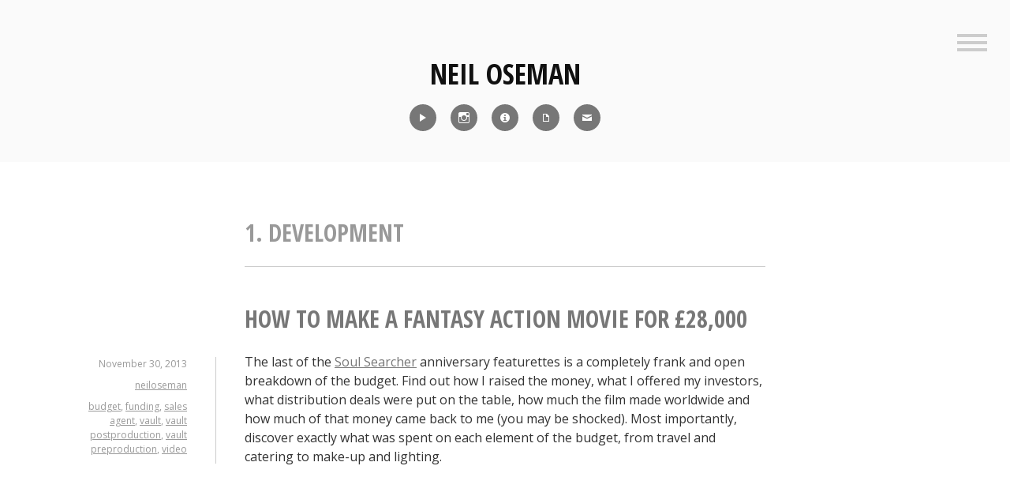

--- FILE ---
content_type: text/html; charset=UTF-8
request_url: https://neiloseman.com/category/neils-films/soulsearcher/development/
body_size: 14806
content:
<!DOCTYPE html>
<html lang="en-US">
<head>
<meta charset="UTF-8">
<meta name="viewport" content="width=device-width, initial-scale=1">
<link rel="profile" href="http://gmpg.org/xfn/11">
<link rel="pingback" href="https://neiloseman.com/xmlrpc.php">

<meta name='robots' content='index, follow, max-image-preview:large, max-snippet:-1, max-video-preview:-1' />

	<!-- This site is optimized with the Yoast SEO plugin v24.5 - https://yoast.com/wordpress/plugins/seo/ -->
	<title>1. Development Archives - Neil Oseman</title>
	<link rel="canonical" href="https://neiloseman.com/category/neils-films/soulsearcher/development/" />
	<link rel="next" href="https://neiloseman.com/category/neils-films/soulsearcher/development/page/2/" />
	<meta property="og:locale" content="en_US" />
	<meta property="og:type" content="article" />
	<meta property="og:title" content="1. Development Archives - Neil Oseman" />
	<meta property="og:url" content="https://neiloseman.com/category/neils-films/soulsearcher/development/" />
	<meta property="og:site_name" content="Neil Oseman" />
	<meta name="twitter:card" content="summary_large_image" />
	<script type="application/ld+json" class="yoast-schema-graph">{"@context":"https://schema.org","@graph":[{"@type":"CollectionPage","@id":"https://neiloseman.com/category/neils-films/soulsearcher/development/","url":"https://neiloseman.com/category/neils-films/soulsearcher/development/","name":"1. Development Archives - Neil Oseman","isPartOf":{"@id":"https://neiloseman.com/#website"},"primaryImageOfPage":{"@id":"https://neiloseman.com/category/neils-films/soulsearcher/development/#primaryimage"},"image":{"@id":"https://neiloseman.com/category/neils-films/soulsearcher/development/#primaryimage"},"thumbnailUrl":"https://neiloseman.com/wp-content/uploads/2013/11/how-to-make-thumb.jpeg","breadcrumb":{"@id":"https://neiloseman.com/category/neils-films/soulsearcher/development/#breadcrumb"},"inLanguage":"en-US"},{"@type":"ImageObject","inLanguage":"en-US","@id":"https://neiloseman.com/category/neils-films/soulsearcher/development/#primaryimage","url":"https://neiloseman.com/wp-content/uploads/2013/11/how-to-make-thumb.jpeg","contentUrl":"https://neiloseman.com/wp-content/uploads/2013/11/how-to-make-thumb.jpeg","width":1000,"height":563},{"@type":"BreadcrumbList","@id":"https://neiloseman.com/category/neils-films/soulsearcher/development/#breadcrumb","itemListElement":[{"@type":"ListItem","position":1,"name":"Home","item":"https://neiloseman.com/"},{"@type":"ListItem","position":2,"name":"Directed by Neil","item":"https://neiloseman.com/category/neils-films/"},{"@type":"ListItem","position":3,"name":"Soul Searcher","item":"https://neiloseman.com/category/neils-films/soulsearcher/"},{"@type":"ListItem","position":4,"name":"1. Development"}]},{"@type":"WebSite","@id":"https://neiloseman.com/#website","url":"https://neiloseman.com/","name":"Neil Oseman","description":"Director of Photography","potentialAction":[{"@type":"SearchAction","target":{"@type":"EntryPoint","urlTemplate":"https://neiloseman.com/?s={search_term_string}"},"query-input":{"@type":"PropertyValueSpecification","valueRequired":true,"valueName":"search_term_string"}}],"inLanguage":"en-US"}]}</script>
	<!-- / Yoast SEO plugin. -->


<link rel='dns-prefetch' href='//fonts.googleapis.com' />
<link rel="alternate" type="application/rss+xml" title="Neil Oseman &raquo; Feed" href="https://neiloseman.com/feed/" />
<link rel="alternate" type="application/rss+xml" title="Neil Oseman &raquo; 1. Development Category Feed" href="https://neiloseman.com/category/neils-films/soulsearcher/development/feed/" />
<script type="text/javascript">
/* <![CDATA[ */
window._wpemojiSettings = {"baseUrl":"https:\/\/s.w.org\/images\/core\/emoji\/15.0.3\/72x72\/","ext":".png","svgUrl":"https:\/\/s.w.org\/images\/core\/emoji\/15.0.3\/svg\/","svgExt":".svg","source":{"concatemoji":"https:\/\/neiloseman.com\/wp-includes\/js\/wp-emoji-release.min.js?ver=6.5.7"}};
/*! This file is auto-generated */
!function(i,n){var o,s,e;function c(e){try{var t={supportTests:e,timestamp:(new Date).valueOf()};sessionStorage.setItem(o,JSON.stringify(t))}catch(e){}}function p(e,t,n){e.clearRect(0,0,e.canvas.width,e.canvas.height),e.fillText(t,0,0);var t=new Uint32Array(e.getImageData(0,0,e.canvas.width,e.canvas.height).data),r=(e.clearRect(0,0,e.canvas.width,e.canvas.height),e.fillText(n,0,0),new Uint32Array(e.getImageData(0,0,e.canvas.width,e.canvas.height).data));return t.every(function(e,t){return e===r[t]})}function u(e,t,n){switch(t){case"flag":return n(e,"\ud83c\udff3\ufe0f\u200d\u26a7\ufe0f","\ud83c\udff3\ufe0f\u200b\u26a7\ufe0f")?!1:!n(e,"\ud83c\uddfa\ud83c\uddf3","\ud83c\uddfa\u200b\ud83c\uddf3")&&!n(e,"\ud83c\udff4\udb40\udc67\udb40\udc62\udb40\udc65\udb40\udc6e\udb40\udc67\udb40\udc7f","\ud83c\udff4\u200b\udb40\udc67\u200b\udb40\udc62\u200b\udb40\udc65\u200b\udb40\udc6e\u200b\udb40\udc67\u200b\udb40\udc7f");case"emoji":return!n(e,"\ud83d\udc26\u200d\u2b1b","\ud83d\udc26\u200b\u2b1b")}return!1}function f(e,t,n){var r="undefined"!=typeof WorkerGlobalScope&&self instanceof WorkerGlobalScope?new OffscreenCanvas(300,150):i.createElement("canvas"),a=r.getContext("2d",{willReadFrequently:!0}),o=(a.textBaseline="top",a.font="600 32px Arial",{});return e.forEach(function(e){o[e]=t(a,e,n)}),o}function t(e){var t=i.createElement("script");t.src=e,t.defer=!0,i.head.appendChild(t)}"undefined"!=typeof Promise&&(o="wpEmojiSettingsSupports",s=["flag","emoji"],n.supports={everything:!0,everythingExceptFlag:!0},e=new Promise(function(e){i.addEventListener("DOMContentLoaded",e,{once:!0})}),new Promise(function(t){var n=function(){try{var e=JSON.parse(sessionStorage.getItem(o));if("object"==typeof e&&"number"==typeof e.timestamp&&(new Date).valueOf()<e.timestamp+604800&&"object"==typeof e.supportTests)return e.supportTests}catch(e){}return null}();if(!n){if("undefined"!=typeof Worker&&"undefined"!=typeof OffscreenCanvas&&"undefined"!=typeof URL&&URL.createObjectURL&&"undefined"!=typeof Blob)try{var e="postMessage("+f.toString()+"("+[JSON.stringify(s),u.toString(),p.toString()].join(",")+"));",r=new Blob([e],{type:"text/javascript"}),a=new Worker(URL.createObjectURL(r),{name:"wpTestEmojiSupports"});return void(a.onmessage=function(e){c(n=e.data),a.terminate(),t(n)})}catch(e){}c(n=f(s,u,p))}t(n)}).then(function(e){for(var t in e)n.supports[t]=e[t],n.supports.everything=n.supports.everything&&n.supports[t],"flag"!==t&&(n.supports.everythingExceptFlag=n.supports.everythingExceptFlag&&n.supports[t]);n.supports.everythingExceptFlag=n.supports.everythingExceptFlag&&!n.supports.flag,n.DOMReady=!1,n.readyCallback=function(){n.DOMReady=!0}}).then(function(){return e}).then(function(){var e;n.supports.everything||(n.readyCallback(),(e=n.source||{}).concatemoji?t(e.concatemoji):e.wpemoji&&e.twemoji&&(t(e.twemoji),t(e.wpemoji)))}))}((window,document),window._wpemojiSettings);
/* ]]> */
</script>
<style id='wp-emoji-styles-inline-css' type='text/css'>

	img.wp-smiley, img.emoji {
		display: inline !important;
		border: none !important;
		box-shadow: none !important;
		height: 1em !important;
		width: 1em !important;
		margin: 0 0.07em !important;
		vertical-align: -0.1em !important;
		background: none !important;
		padding: 0 !important;
	}
</style>
<link rel='stylesheet' id='wp-block-library-css' href='https://neiloseman.com/wp-includes/css/dist/block-library/style.min.css?ver=6.5.7' type='text/css' media='all' />
<style id='classic-theme-styles-inline-css' type='text/css'>
/*! This file is auto-generated */
.wp-block-button__link{color:#fff;background-color:#32373c;border-radius:9999px;box-shadow:none;text-decoration:none;padding:calc(.667em + 2px) calc(1.333em + 2px);font-size:1.125em}.wp-block-file__button{background:#32373c;color:#fff;text-decoration:none}
</style>
<style id='global-styles-inline-css' type='text/css'>
body{--wp--preset--color--black: #000000;--wp--preset--color--cyan-bluish-gray: #abb8c3;--wp--preset--color--white: #ffffff;--wp--preset--color--pale-pink: #f78da7;--wp--preset--color--vivid-red: #cf2e2e;--wp--preset--color--luminous-vivid-orange: #ff6900;--wp--preset--color--luminous-vivid-amber: #fcb900;--wp--preset--color--light-green-cyan: #7bdcb5;--wp--preset--color--vivid-green-cyan: #00d084;--wp--preset--color--pale-cyan-blue: #8ed1fc;--wp--preset--color--vivid-cyan-blue: #0693e3;--wp--preset--color--vivid-purple: #9b51e0;--wp--preset--gradient--vivid-cyan-blue-to-vivid-purple: linear-gradient(135deg,rgba(6,147,227,1) 0%,rgb(155,81,224) 100%);--wp--preset--gradient--light-green-cyan-to-vivid-green-cyan: linear-gradient(135deg,rgb(122,220,180) 0%,rgb(0,208,130) 100%);--wp--preset--gradient--luminous-vivid-amber-to-luminous-vivid-orange: linear-gradient(135deg,rgba(252,185,0,1) 0%,rgba(255,105,0,1) 100%);--wp--preset--gradient--luminous-vivid-orange-to-vivid-red: linear-gradient(135deg,rgba(255,105,0,1) 0%,rgb(207,46,46) 100%);--wp--preset--gradient--very-light-gray-to-cyan-bluish-gray: linear-gradient(135deg,rgb(238,238,238) 0%,rgb(169,184,195) 100%);--wp--preset--gradient--cool-to-warm-spectrum: linear-gradient(135deg,rgb(74,234,220) 0%,rgb(151,120,209) 20%,rgb(207,42,186) 40%,rgb(238,44,130) 60%,rgb(251,105,98) 80%,rgb(254,248,76) 100%);--wp--preset--gradient--blush-light-purple: linear-gradient(135deg,rgb(255,206,236) 0%,rgb(152,150,240) 100%);--wp--preset--gradient--blush-bordeaux: linear-gradient(135deg,rgb(254,205,165) 0%,rgb(254,45,45) 50%,rgb(107,0,62) 100%);--wp--preset--gradient--luminous-dusk: linear-gradient(135deg,rgb(255,203,112) 0%,rgb(199,81,192) 50%,rgb(65,88,208) 100%);--wp--preset--gradient--pale-ocean: linear-gradient(135deg,rgb(255,245,203) 0%,rgb(182,227,212) 50%,rgb(51,167,181) 100%);--wp--preset--gradient--electric-grass: linear-gradient(135deg,rgb(202,248,128) 0%,rgb(113,206,126) 100%);--wp--preset--gradient--midnight: linear-gradient(135deg,rgb(2,3,129) 0%,rgb(40,116,252) 100%);--wp--preset--font-size--small: 13px;--wp--preset--font-size--medium: 20px;--wp--preset--font-size--large: 36px;--wp--preset--font-size--x-large: 42px;--wp--preset--spacing--20: 0.44rem;--wp--preset--spacing--30: 0.67rem;--wp--preset--spacing--40: 1rem;--wp--preset--spacing--50: 1.5rem;--wp--preset--spacing--60: 2.25rem;--wp--preset--spacing--70: 3.38rem;--wp--preset--spacing--80: 5.06rem;--wp--preset--shadow--natural: 6px 6px 9px rgba(0, 0, 0, 0.2);--wp--preset--shadow--deep: 12px 12px 50px rgba(0, 0, 0, 0.4);--wp--preset--shadow--sharp: 6px 6px 0px rgba(0, 0, 0, 0.2);--wp--preset--shadow--outlined: 6px 6px 0px -3px rgba(255, 255, 255, 1), 6px 6px rgba(0, 0, 0, 1);--wp--preset--shadow--crisp: 6px 6px 0px rgba(0, 0, 0, 1);}:where(.is-layout-flex){gap: 0.5em;}:where(.is-layout-grid){gap: 0.5em;}body .is-layout-flex{display: flex;}body .is-layout-flex{flex-wrap: wrap;align-items: center;}body .is-layout-flex > *{margin: 0;}body .is-layout-grid{display: grid;}body .is-layout-grid > *{margin: 0;}:where(.wp-block-columns.is-layout-flex){gap: 2em;}:where(.wp-block-columns.is-layout-grid){gap: 2em;}:where(.wp-block-post-template.is-layout-flex){gap: 1.25em;}:where(.wp-block-post-template.is-layout-grid){gap: 1.25em;}.has-black-color{color: var(--wp--preset--color--black) !important;}.has-cyan-bluish-gray-color{color: var(--wp--preset--color--cyan-bluish-gray) !important;}.has-white-color{color: var(--wp--preset--color--white) !important;}.has-pale-pink-color{color: var(--wp--preset--color--pale-pink) !important;}.has-vivid-red-color{color: var(--wp--preset--color--vivid-red) !important;}.has-luminous-vivid-orange-color{color: var(--wp--preset--color--luminous-vivid-orange) !important;}.has-luminous-vivid-amber-color{color: var(--wp--preset--color--luminous-vivid-amber) !important;}.has-light-green-cyan-color{color: var(--wp--preset--color--light-green-cyan) !important;}.has-vivid-green-cyan-color{color: var(--wp--preset--color--vivid-green-cyan) !important;}.has-pale-cyan-blue-color{color: var(--wp--preset--color--pale-cyan-blue) !important;}.has-vivid-cyan-blue-color{color: var(--wp--preset--color--vivid-cyan-blue) !important;}.has-vivid-purple-color{color: var(--wp--preset--color--vivid-purple) !important;}.has-black-background-color{background-color: var(--wp--preset--color--black) !important;}.has-cyan-bluish-gray-background-color{background-color: var(--wp--preset--color--cyan-bluish-gray) !important;}.has-white-background-color{background-color: var(--wp--preset--color--white) !important;}.has-pale-pink-background-color{background-color: var(--wp--preset--color--pale-pink) !important;}.has-vivid-red-background-color{background-color: var(--wp--preset--color--vivid-red) !important;}.has-luminous-vivid-orange-background-color{background-color: var(--wp--preset--color--luminous-vivid-orange) !important;}.has-luminous-vivid-amber-background-color{background-color: var(--wp--preset--color--luminous-vivid-amber) !important;}.has-light-green-cyan-background-color{background-color: var(--wp--preset--color--light-green-cyan) !important;}.has-vivid-green-cyan-background-color{background-color: var(--wp--preset--color--vivid-green-cyan) !important;}.has-pale-cyan-blue-background-color{background-color: var(--wp--preset--color--pale-cyan-blue) !important;}.has-vivid-cyan-blue-background-color{background-color: var(--wp--preset--color--vivid-cyan-blue) !important;}.has-vivid-purple-background-color{background-color: var(--wp--preset--color--vivid-purple) !important;}.has-black-border-color{border-color: var(--wp--preset--color--black) !important;}.has-cyan-bluish-gray-border-color{border-color: var(--wp--preset--color--cyan-bluish-gray) !important;}.has-white-border-color{border-color: var(--wp--preset--color--white) !important;}.has-pale-pink-border-color{border-color: var(--wp--preset--color--pale-pink) !important;}.has-vivid-red-border-color{border-color: var(--wp--preset--color--vivid-red) !important;}.has-luminous-vivid-orange-border-color{border-color: var(--wp--preset--color--luminous-vivid-orange) !important;}.has-luminous-vivid-amber-border-color{border-color: var(--wp--preset--color--luminous-vivid-amber) !important;}.has-light-green-cyan-border-color{border-color: var(--wp--preset--color--light-green-cyan) !important;}.has-vivid-green-cyan-border-color{border-color: var(--wp--preset--color--vivid-green-cyan) !important;}.has-pale-cyan-blue-border-color{border-color: var(--wp--preset--color--pale-cyan-blue) !important;}.has-vivid-cyan-blue-border-color{border-color: var(--wp--preset--color--vivid-cyan-blue) !important;}.has-vivid-purple-border-color{border-color: var(--wp--preset--color--vivid-purple) !important;}.has-vivid-cyan-blue-to-vivid-purple-gradient-background{background: var(--wp--preset--gradient--vivid-cyan-blue-to-vivid-purple) !important;}.has-light-green-cyan-to-vivid-green-cyan-gradient-background{background: var(--wp--preset--gradient--light-green-cyan-to-vivid-green-cyan) !important;}.has-luminous-vivid-amber-to-luminous-vivid-orange-gradient-background{background: var(--wp--preset--gradient--luminous-vivid-amber-to-luminous-vivid-orange) !important;}.has-luminous-vivid-orange-to-vivid-red-gradient-background{background: var(--wp--preset--gradient--luminous-vivid-orange-to-vivid-red) !important;}.has-very-light-gray-to-cyan-bluish-gray-gradient-background{background: var(--wp--preset--gradient--very-light-gray-to-cyan-bluish-gray) !important;}.has-cool-to-warm-spectrum-gradient-background{background: var(--wp--preset--gradient--cool-to-warm-spectrum) !important;}.has-blush-light-purple-gradient-background{background: var(--wp--preset--gradient--blush-light-purple) !important;}.has-blush-bordeaux-gradient-background{background: var(--wp--preset--gradient--blush-bordeaux) !important;}.has-luminous-dusk-gradient-background{background: var(--wp--preset--gradient--luminous-dusk) !important;}.has-pale-ocean-gradient-background{background: var(--wp--preset--gradient--pale-ocean) !important;}.has-electric-grass-gradient-background{background: var(--wp--preset--gradient--electric-grass) !important;}.has-midnight-gradient-background{background: var(--wp--preset--gradient--midnight) !important;}.has-small-font-size{font-size: var(--wp--preset--font-size--small) !important;}.has-medium-font-size{font-size: var(--wp--preset--font-size--medium) !important;}.has-large-font-size{font-size: var(--wp--preset--font-size--large) !important;}.has-x-large-font-size{font-size: var(--wp--preset--font-size--x-large) !important;}
.wp-block-navigation a:where(:not(.wp-element-button)){color: inherit;}
:where(.wp-block-post-template.is-layout-flex){gap: 1.25em;}:where(.wp-block-post-template.is-layout-grid){gap: 1.25em;}
:where(.wp-block-columns.is-layout-flex){gap: 2em;}:where(.wp-block-columns.is-layout-grid){gap: 2em;}
.wp-block-pullquote{font-size: 1.5em;line-height: 1.6;}
</style>
<link rel='stylesheet' id='genericons-css' href='https://neiloseman.com/wp-content/themes/minnow/genericons/genericons.css?ver=3.2' type='text/css' media='all' />
<link rel='stylesheet' id='minnow-style-css' href='https://neiloseman.com/wp-content/themes/minnow/style.css?ver=6.5.7' type='text/css' media='all' />
<link rel='stylesheet' id='minnow-opensans-css' href='//fonts.googleapis.com/css?family=Open+Sans%3A300%2C400%2C700%2C700italic%2C400italic%2C300italic%7COpen+Sans+Condensed%3A700%2C700italic&#038;subset=latin%2Clatin-ext' type='text/css' media='all' />
<link rel='stylesheet' id='video-js-css' href='https://neiloseman.com/wp-content/plugins/video-embed-thumbnail-generator/video-js/video-js.min.css?ver=7.14.3' type='text/css' media='all' />
<link rel='stylesheet' id='video-js-kg-skin-css' href='https://neiloseman.com/wp-content/plugins/video-embed-thumbnail-generator/video-js/kg-video-js-skin.css?ver=4.10.3' type='text/css' media='all' />
<link rel='stylesheet' id='kgvid_video_styles-css' href='https://neiloseman.com/wp-content/plugins/video-embed-thumbnail-generator/src/public/css/videopack-styles.css?ver=4.10.3' type='text/css' media='all' />
<script type="text/javascript" src="https://neiloseman.com/wp-includes/js/jquery/jquery.min.js?ver=3.7.1" id="jquery-core-js"></script>
<script type="text/javascript" src="https://neiloseman.com/wp-includes/js/jquery/jquery-migrate.min.js?ver=3.4.1" id="jquery-migrate-js"></script>
<link rel="https://api.w.org/" href="https://neiloseman.com/wp-json/" /><link rel="alternate" type="application/json" href="https://neiloseman.com/wp-json/wp/v2/categories/15" /><link rel="EditURI" type="application/rsd+xml" title="RSD" href="https://neiloseman.com/xmlrpc.php?rsd" />
<meta name="generator" content="WordPress 6.5.7" />
<link rel="icon" href="https://neiloseman.com/wp-content/uploads/2017/03/cropped-Me-icon-32x32.jpg" sizes="32x32" />
<link rel="icon" href="https://neiloseman.com/wp-content/uploads/2017/03/cropped-Me-icon-192x192.jpg" sizes="192x192" />
<link rel="apple-touch-icon" href="https://neiloseman.com/wp-content/uploads/2017/03/cropped-Me-icon-180x180.jpg" />
<meta name="msapplication-TileImage" content="https://neiloseman.com/wp-content/uploads/2017/03/cropped-Me-icon-270x270.jpg" />
		<style type="text/css" id="wp-custom-css">
			/*
You can add your own CSS here.
Click the help icon above to learn more.
*/
.social-links ul a[href*='imdb']:before {
    content: '\f455';
}
.social-links ul a[href*='pdf']:before {
    content: '\f443';
}
.social-links ul a[href*='8567']:before {
    content: '\f410';
}
.social-links ul a[href*='showreel']:before {
    content: '\f452';
}
blockquote p {
font-size: 18px;
}
button {
	color:white;
	background-color:#888888;
	border:none;
	font-family:"Open Sans Condensed";
	font-size:1.2em
}
button:hover {
	color:white;
	background-color:#AAAAAA;
	border:none;
  font-family:"Open Sans Condensed";
	font-size:1.2em
}

.overlaycontainer {
  position: relative;
  width: 100%;
}

.overlay {
  position: absolute;
	margin: auto;
  top: 0;
  bottom: 0;
  left: 0;
  right: 0;
  height: 100%;
  width: 660px;
  opacity: 0;
  transition: .5s ease;
}

.overlaycontainer:hover .overlay {
  opacity: 1;
}

.overlaytext {
  color: white;
  position: absolute;
  top: 2%;
  left: 2%;
  text-align: left;
}

.overlaydarktext {
  color: #222222;
	position: absolute;
  top: 2%;
  left: 2%;
  text-align: left;
}		</style>
		</head>

<body class="archive category category-development category-15">
<div id="page" class="hfeed site">
	<a class="skip-link screen-reader-text" href="#content">Skip to content</a>

	<header id="masthead" class="site-header" role="banner">

		<div class="site-branding">
						<h1 class="site-title"><a href="https://neiloseman.com/" rel="home">Neil Oseman</a></h1>
			<h2 class="site-description">Director of Photography</h2>
		</div>

					<div class="social-links"><ul id="menu-icons-menu" class="menu"><li id="menu-item-11117" class="menu-item menu-item-type-post_type menu-item-object-page menu-item-11117"><a title="Reel" href="https://neiloseman.com/showreel/"><span class="screen-reader-text">Reel</span></a></li>
<li id="menu-item-8590" class="menu-item menu-item-type-custom menu-item-object-custom menu-item-8590"><a title="Instagram" href="http://instagram.com/neiloseman"><span class="screen-reader-text">Instagram</span></a></li>
<li id="menu-item-8592" class="menu-item menu-item-type-custom menu-item-object-custom menu-item-8592"><a title="IMDb" href="http://www.imdb.com/name/nm1371637/"><span class="screen-reader-text">IMDb</span></a></li>
<li id="menu-item-8593" class="menu-item menu-item-type-custom menu-item-object-custom menu-item-8593"><a title="CV" href="https://neiloseman.com/NeilOsemanCV2026.pdf"><span class="screen-reader-text">CV</span></a></li>
<li id="menu-item-8594" class="menu-item menu-item-type-custom menu-item-object-custom menu-item-8594"><a title="Contact" href="https://neiloseman.com/?page_id=8567"><span class="screen-reader-text">Contact</span></a></li>
</ul></div>		
					<button class="menu-toggle" title="Sidebar"><span class="screen-reader-text">Sidebar</span></button>
				<div class="slide-menu">
							<h2 class="widget-title">Menu</h2>
				<nav id="site-navigation" class="main-navigation" role="navigation">
					<div class="menu-main-menu-container"><ul id="menu-main-menu" class="menu"><li id="menu-item-8506" class="menu-item menu-item-type-custom menu-item-object-custom menu-item-home menu-item-8506"><a href="https://neiloseman.com/">Home</a></li>
<li id="menu-item-11116" class="menu-item menu-item-type-post_type menu-item-object-page menu-item-11116"><a href="https://neiloseman.com/showreel/">Showreel</a></li>
<li id="menu-item-8561" class="menu-item menu-item-type-custom menu-item-object-custom menu-item-8561"><a href="http://www.imdb.com/name/nm1371637/">IMDb</a></li>
<li id="menu-item-7223" class="menu-item menu-item-type-custom menu-item-object-custom menu-item-7223"><a href="https://neiloseman.com/NeilOsemanCV2026.pdf">CV</a></li>
<li id="menu-item-7221" class="menu-item menu-item-type-post_type menu-item-object-page current_page_parent menu-item-7221"><a href="https://neiloseman.com/blog/">Blog</a></li>
<li id="menu-item-8562" class="menu-item menu-item-type-post_type menu-item-object-page menu-item-8562"><a href="https://neiloseman.com/blog-archive/">Blog Archive</a></li>
<li id="menu-item-1144" class="menu-item menu-item-type-post_type menu-item-object-page menu-item-1144"><a href="https://neiloseman.com/about/">About Me</a></li>
<li id="menu-item-8572" class="menu-item menu-item-type-post_type menu-item-object-page menu-item-8572"><a href="https://neiloseman.com/contact/">Contact</a></li>
<li id="menu-item-10900" class="menu-item menu-item-type-custom menu-item-object-custom menu-item-10900"><a href="https://www.udemy.com/course/cinematic-lighting/?referralCode=DB309A606DD4D1776096">Cinematic Lighting Course</a></li>
<li id="menu-item-12323" class="menu-item menu-item-type-custom menu-item-object-custom menu-item-12323"><a href="https://www.udemy.com/course/cinematography-for-drama/?referralCode=41172D86483CB4FA8C5C">Cinematography for Drama Course</a></li>
</ul></div>				</nav><!-- #site-navigation -->
			
			
<div id="secondary" class="widget-area clear" role="complementary">
	<aside id="search-4" class="widget widget_search"><h1 class="widget-title">Search Blog</h1><form role="search" method="get" class="search-form" action="https://neiloseman.com/">
				<label>
					<span class="screen-reader-text">Search for:</span>
					<input type="search" class="search-field" placeholder="Search &hellip;" value="" name="s" />
				</label>
				<input type="submit" class="search-submit" value="Search" />
			</form></aside>
		<aside id="recent-posts-3" class="widget widget_recent_entries">
		<h1 class="widget-title">Recent Blog Posts</h1>
		<ul>
											<li>
					<a href="https://neiloseman.com/hamlet-week-5-pick-ups/">&#8220;Hamlet&#8221;: Week 5 &#038; Pick-ups</a>
									</li>
											<li>
					<a href="https://neiloseman.com/hamlet-week-4/">&#8220;Hamlet&#8221;: Week 4</a>
									</li>
											<li>
					<a href="https://neiloseman.com/hamlet-week-3/">&#8220;Hamlet&#8221;: Week 3</a>
									</li>
											<li>
					<a href="https://neiloseman.com/hamlet-week-2/">&#8220;Hamlet&#8221;: Week 2</a>
									</li>
											<li>
					<a href="https://neiloseman.com/hamlet-week-1/">&#8220;Hamlet&#8221;: Week 1</a>
									</li>
											<li>
					<a href="https://neiloseman.com/ren-the-girl-with-the-mark-season-two-coming-soon/">&#8220;Ren: The Girl with the Mark&#8221; &#8211; Season Two Coming Soon</a>
									</li>
											<li>
					<a href="https://neiloseman.com/ren-the-girl-with-the-mark-season-two/">&#8220;Ren: The Girl with the Mark&#8221; &#8211; Season Two</a>
									</li>
											<li>
					<a href="https://neiloseman.com/harvey-greenfield-is-running-late-october-2022-pick-ups/">&#8220;Harvey Greenfield is Running Late&#8221;: October 2022 Pick-ups</a>
									</li>
											<li>
					<a href="https://neiloseman.com/5-things-a-dp-can-do-to-help-the-vfx-department/">5 Things a DP Can Do to Help the VFX Department</a>
									</li>
											<li>
					<a href="https://neiloseman.com/defying-gravity-on-film/">Defying Gravity on Film</a>
									</li>
					</ul>

		</aside></div><!-- #secondary -->

		</div>
	</header><!-- #masthead -->

	<div id="content" class="site-content">

	<section id="primary" class="content-area">
		<main id="main" class="site-main" role="main">

		
			<header class="page-header">
				<h1 class="page-title">
					1. Development				</h1>
							</header><!-- .page-header -->

						
				
<article id="post-4689" class="post-4689 post type-post status-publish format-standard hentry category-development category-production-soulsearcher category-distribution-soulsearcher category-soulsearcher tag-budget tag-funding tag-sales-agent tag-vault-2 tag-vault-postproduction tag-vault-preproduction tag-video">
	<header class="entry-header">
					<h1 class="entry-title"><a href="https://neiloseman.com/how-to-make-a-fantasy-action-movie-for-28000-2/" rel="bookmark">How to Make a Fantasy Action Movie for £28,000</a></h1>		
				<div class="entry-meta">
			<span class="posted-on"><a href="https://neiloseman.com/how-to-make-a-fantasy-action-movie-for-28000-2/" rel="bookmark"><time class="entry-date published" datetime="2013-11-30T10:38:28+00:00">November 30, 2013</time><time class="updated" datetime="2017-07-15T16:59:34+00:00">July 15, 2017</time></a></span><span class="byline"> <span class="author vcard"><a class="url fn n" href="https://neiloseman.com/author/neiloseman/">neiloseman</a></span></span><span class="tags-links"><a href="https://neiloseman.com/tag/budget/" rel="tag">budget</a>, <a href="https://neiloseman.com/tag/funding/" rel="tag">funding</a>, <a href="https://neiloseman.com/tag/sales-agent/" rel="tag">sales agent</a>, <a href="https://neiloseman.com/tag/vault-2/" rel="tag">vault</a>, <a href="https://neiloseman.com/tag/vault-postproduction/" rel="tag">vault postproduction</a>, <a href="https://neiloseman.com/tag/vault-preproduction/" rel="tag">vault preproduction</a>, <a href="https://neiloseman.com/tag/video/" rel="tag">video</a></span>		</div><!-- .entry-meta -->

			</header><!-- .entry-header -->

	<div class="entry-content">
		<p>The last of the <a title="Soul Searcher (feature, 2005)" href="https://neiloseman.com/?page_id=1160">Soul Searcher</a> anniversary featurettes is a completely frank and open breakdown of the budget. Find out how I raised the money, what I offered my investors, what distribution deals were put on the table, how much the film made worldwide and how much of that money came back to me (you may be shocked). Most importantly, discover exactly what was spent on each element of the budget, from travel and catering to make-up and lighting.</p>
<p><iframe src="//www.youtube.com/embed/jSQFZkNZen8" height="315" width="560" allowfullscreen="" frameborder="0"></iframe></p>
<p>Corrections: 1. UKTI stands for UK Trade &amp; INVESTMENT, not Industry; 2. After completing the programme I discovered two more distribution contracts I was offered, both from Californian companies. Neither offered an advance. One proposed taking a 25% cut of the profits, the other 40%; 3. I misspelt Kevin MacLeod&#8217;s name, apologies. Visit his website at <a dir="ltr" title="http://www.incompetech.com" href="http://www.incompetech.com/" target="_blank" rel="nofollow">http://www.incompetech.com</a></p>
<p>For more information on film distribution I recommend The Guerrilla Filmmaker&#8217;s Movie Blueprint by Chris Jones.</p>

			</div><!-- .entry-content -->

	<div class="entry-format">
		<a href="https://neiloseman.com/how-to-make-a-fantasy-action-movie-for-28000-2/"><span class="screen-reader-text">How to Make a Fantasy Action Movie for £28,000</span></a>	</div>
</article><!-- #post-## -->

			
				
<article id="post-5173" class="post-5173 post type-post status-publish format-standard hentry category-development category-production-document category-soulsearcher tag-script-development tag-writing">
	<header class="entry-header">
					<h1 class="entry-title"><a href="https://neiloseman.com/writing-soul-searcher/" rel="bookmark">Writing Soul Searcher</a></h1>		
				<div class="entry-meta">
			<span class="posted-on"><a href="https://neiloseman.com/writing-soul-searcher/" rel="bookmark"><time class="entry-date published" datetime="2011-11-30T14:30:24+00:00">November 30, 2011</time><time class="updated" datetime="2014-03-30T14:47:20+00:00">March 30, 2014</time></a></span><span class="byline"> <span class="author vcard"><a class="url fn n" href="https://neiloseman.com/author/neiloseman/">neiloseman</a></span></span><span class="tags-links"><a href="https://neiloseman.com/tag/script-development/" rel="tag">script development</a>, <a href="https://neiloseman.com/tag/writing/" rel="tag">writing</a></span>		</div><!-- .entry-meta -->

			</header><!-- .entry-header -->

	<div class="entry-content">
		<p>What&#8217;s involved in developing a feature script? These documents from the early days of making Soul Searcher may provide some insight. (Though I&#8217;m certainly not claiming that Soul Searcher had a particularly great screenplay!) Here are a series of emails that my co-writer James Clarke and I batted back and forth while forming the script, followed by my first draft outline, and the final shooting script.</p>
<h3><a href="https://neiloseman.com/downloads/development_emails.doc"><img decoding="async" class="size-full wp-image-4026 alignnone" alt="" src="https://neiloseman.com/wp-content/uploads/2013/08/download_icon-newer.jpg" width="120" height="123" /></a></h3>
<h3><a href="https://neiloseman.com/downloads/development_emails.doc">Download Soul Searcher script development emails (.doc, 100kb)</a></h3>
<p>&nbsp;</p>
<h3><a href="https://neiloseman.com/downloads/outline.doc"><img decoding="async" alt="" src="https://neiloseman.com/wp-content/uploads/2013/08/download_icon-newer.jpg" width="120" height="123" /></a></h3>
<h3><a href="https://neiloseman.com/downloads/outline.doc">Download Soul Searcher first draft outline (.doc, 96kb)</a></h3>
<p>&nbsp;</p>
<h3><a href="https://neiloseman.com/downloads/ss_shooting_script.doc"><img decoding="async" alt="" src="https://neiloseman.com/wp-content/uploads/2013/08/download_icon-newer.jpg" width="120" height="123" /></a></h3>
<h3><a href="https://neiloseman.com/downloads/ss_shooting_script.doc">Download Soul Searcher shooting script (.doc, 188kb)</a></h3>

			</div><!-- .entry-content -->

	<div class="entry-format">
		<a href="https://neiloseman.com/writing-soul-searcher/"><span class="screen-reader-text">Writing Soul Searcher</span></a>	</div>
</article><!-- #post-## -->

			
				
<article id="post-262" class="post-262 post type-post status-publish format-standard hentry category-development category-soulsearcher">
	<header class="entry-header">
					<h1 class="entry-title"><a href="https://neiloseman.com/soul-searcher-june-23rd-2003/" rel="bookmark">Soul Searcher: June 23rd 2003</a></h1>		
				<div class="entry-meta">
			<span class="posted-on"><a href="https://neiloseman.com/soul-searcher-june-23rd-2003/" rel="bookmark"><time class="entry-date published updated" datetime="2003-06-23T13:00:00+00:00">June 23, 2003</time></a></span><span class="byline"> <span class="author vcard"><a class="url fn n" href="https://neiloseman.com/author/neiloseman/">neiloseman</a></span></span>		</div><!-- .entry-meta -->

			</header><!-- .entry-header -->

	<div class="entry-content">
		<p align="left">James and I finally met Mya &#8211; the concept designer who has been providing us with stunning artwork for the film for nearly a year now &#8211; in person. We explained all about where we&#8217;re at with the project at the moment and how useful his work had been for engaging people&#8217;s interest. Then he said, &#8220;There&#8217;s just one thing I wanted to ask you&#8230; What&#8217;s the story?&#8221; To our embarrassment, it transpired that we&#8217;d never sent him a copy of the script. D&#8217;oh!</p>

			</div><!-- .entry-content -->

	<div class="entry-format">
		<a href="https://neiloseman.com/soul-searcher-june-23rd-2003/"><span class="screen-reader-text">Soul Searcher: June 23rd 2003</span></a>	</div>
</article><!-- #post-## -->

			
				
<article id="post-261" class="post-261 post type-post status-publish format-standard hentry category-development category-soulsearcher">
	<header class="entry-header">
					<h1 class="entry-title"><a href="https://neiloseman.com/soul-searcher-june-12th-2003/" rel="bookmark">Soul Searcher: June 12th 2003</a></h1>		
				<div class="entry-meta">
			<span class="posted-on"><a href="https://neiloseman.com/soul-searcher-june-12th-2003/" rel="bookmark"><time class="entry-date published updated" datetime="2003-06-12T13:00:00+00:00">June 12, 2003</time></a></span><span class="byline"> <span class="author vcard"><a class="url fn n" href="https://neiloseman.com/author/neiloseman/">neiloseman</a></span></span>		</div><!-- .entry-meta -->

			</header><!-- .entry-header -->

	<div class="entry-content">
		<p align="left">We met a lady from Malvern who has offered to help us in our microbudget fundraising efforts by compiling a list of potential local investors and ringing them all up. Her 15-year-old son seemed really into what we were trying to do (he came along to the meeting, since we&#8217;d agreed to fix him up with some film related work experience in return for his mum&#8217;s endeavours).</p>
<p align="left">I cut the featurette and it&#8217;s now available in the video gallery. <i>Developing Soul Searcher</i>, the featurette from this time last year, is also now present in its entirety,</p>
<p align="left">I&#8217;ve been rewriting some of <i>Soul Searcher</i>&#8216;s action scenes. At present, virtually all the film&#8217;s action is in the form of sword and hand-to-hand fights. James and I decided recently that this would get boring, especially after we saw <i>Matrix Reloaded </i>(which I loved and he hated) and realised that Hollywood is really overdosing on chop socky right now. So we&#8217;re starting to convert some of the fights to chases and the like. I&#8217;ve also been watching the <i>Ghostbusters</i> movies to get inspiration for new ghostly creatures.</p>

			</div><!-- .entry-content -->

	<div class="entry-format">
		<a href="https://neiloseman.com/soul-searcher-june-12th-2003/"><span class="screen-reader-text">Soul Searcher: June 12th 2003</span></a>	</div>
</article><!-- #post-## -->

			
				
<article id="post-260" class="post-260 post type-post status-publish format-standard hentry category-development category-soulsearcher">
	<header class="entry-header">
					<h1 class="entry-title"><a href="https://neiloseman.com/soul-searcher-june-3rd-2003/" rel="bookmark">Soul Searcher: June 3rd 2003</a></h1>		
				<div class="entry-meta">
			<span class="posted-on"><a href="https://neiloseman.com/soul-searcher-june-3rd-2003/" rel="bookmark"><time class="entry-date published updated" datetime="2003-06-03T13:00:00+00:00">June 3, 2003</time></a></span><span class="byline"> <span class="author vcard"><a class="url fn n" href="https://neiloseman.com/author/neiloseman/">neiloseman</a></span></span>		</div><!-- .entry-meta -->

			</header><!-- .entry-header -->

	<div class="entry-content">
		<p align="left">James came over and we shot some live action elements for the videomatics. This involved James taking a piece of cardboard with a smiley face on it hostage. Then we sat down and recorded interviews with each other, as part of our ongoing effort to document the process of getting this film off the ground. I plan to edit a short featurette and upload it to this site soon.</p>

			</div><!-- .entry-content -->

	<div class="entry-format">
		<a href="https://neiloseman.com/soul-searcher-june-3rd-2003/"><span class="screen-reader-text">Soul Searcher: June 3rd 2003</span></a>	</div>
</article><!-- #post-## -->

			
				
<article id="post-259" class="post-259 post type-post status-publish format-standard hentry category-development category-soulsearcher">
	<header class="entry-header">
					<h1 class="entry-title"><a href="https://neiloseman.com/soul-searcher-may-21st-2003/" rel="bookmark">Soul Searcher: May 21st 2003</a></h1>		
				<div class="entry-meta">
			<span class="posted-on"><a href="https://neiloseman.com/soul-searcher-may-21st-2003/" rel="bookmark"><time class="entry-date published updated" datetime="2003-05-21T13:00:00+00:00">May 21, 2003</time></a></span><span class="byline"> <span class="author vcard"><a class="url fn n" href="https://neiloseman.com/author/neiloseman/">neiloseman</a></span></span>		</div><!-- .entry-meta -->

			</header><!-- .entry-header -->

	<div class="entry-content">
		<p align="left">While the rest of the filmmaking community was in Cannes, we were in Canon Pyon. We were visiting Maggie, our development producer, in her natural habitat, deep in the Herefordshire countryside (ie. about a mile outside the city centre, ho ho). We got our first reply this morning to the letters we sent out last week (Channel 5), the first of many rebuttals, I&#8217;m sure.</p>

			</div><!-- .entry-content -->

	<div class="entry-format">
		<a href="https://neiloseman.com/soul-searcher-may-21st-2003/"><span class="screen-reader-text">Soul Searcher: May 21st 2003</span></a>	</div>
</article><!-- #post-## -->

			
				
<article id="post-258" class="post-258 post type-post status-publish format-standard hentry category-development category-soulsearcher">
	<header class="entry-header">
					<h1 class="entry-title"><a href="https://neiloseman.com/soul-searcher-may-19th-2003/" rel="bookmark">Soul Searcher: May 19th 2003</a></h1>		
				<div class="entry-meta">
			<span class="posted-on"><a href="https://neiloseman.com/soul-searcher-may-19th-2003/" rel="bookmark"><time class="entry-date published updated" datetime="2003-05-19T13:00:00+00:00">May 19, 2003</time></a></span><span class="byline"> <span class="author vcard"><a class="url fn n" href="https://neiloseman.com/author/neiloseman/">neiloseman</a></span></span>		</div><!-- .entry-meta -->

			</header><!-- .entry-header -->

	<div class="entry-content">
		<p align="left">Today I played with Lego. I&#8217;d like us to meet with potential miniature FX wizards soon and so I need to film videomatics of the relevant shots. Suffice to say this involved spending two hours in my parents&#8217; attic, scrabbling through big buckets of bricks in floor-bound positions which made me ache much less when I was 10, then setting the (very crude) model up in my flat and shooting it with my trusty Canon XM1. And it&#8217;s not over yet, since some of the shots require bluescreen elements and/or a more involved miniature set, possibly including someone&#8217;s garden pond. Still, James was telling me that George Lucas used <i>Star Wars</i> action figures to block out the fight sequences in <i>Return of the Jedi</i>. </p>
<p align="left">We sent a few more letters off, and are meeting the development producer again on Wednesday for an update. Meanwhile, down in sunny (I assume) Cannes, Tom Muschamp is engaged in a slew of meetings pursuant to the distribution of <i>Beyond Recognition</i>, the film I DOP-ed on in New York last year. All the best to him.</p>

			</div><!-- .entry-content -->

	<div class="entry-format">
		<a href="https://neiloseman.com/soul-searcher-may-19th-2003/"><span class="screen-reader-text">Soul Searcher: May 19th 2003</span></a>	</div>
</article><!-- #post-## -->

			
				
<article id="post-257" class="post-257 post type-post status-publish format-standard hentry category-development category-soulsearcher">
	<header class="entry-header">
					<h1 class="entry-title"><a href="https://neiloseman.com/soul-searcher-may-16th-2003/" rel="bookmark">Soul Searcher: May 16th 2003</a></h1>		
				<div class="entry-meta">
			<span class="posted-on"><a href="https://neiloseman.com/soul-searcher-may-16th-2003/" rel="bookmark"><time class="entry-date published updated" datetime="2003-05-16T13:00:00+00:00">May 16, 2003</time></a></span><span class="byline"> <span class="author vcard"><a class="url fn n" href="https://neiloseman.com/author/neiloseman/">neiloseman</a></span></span>		</div><!-- .entry-meta -->

			</header><!-- .entry-header -->

	<div class="entry-content">
		<p align="left">Busy Soul Searcher day. Our very helpful development producer friend sent a long list of financing options and contact details to us, so James and I spent the day going through this, making phone calls, sending e-mails and typing up our pitching materials. So far we have sent a treatment, character designs and crew info to two sales agencies, a TV station (with mention of a possible series stemming from the film) and also Screen West Midlands. We are also working on getting a mentor on board, an executive producer with a track record in fantasy films whose support would greatly improve our chances of securing finance.</p>
<p align="left">We are continuing our efforts to raise private investment as well, and to that end we have sent out press releases today to all the local newspapers.</p>

			</div><!-- .entry-content -->

	<div class="entry-format">
		<a href="https://neiloseman.com/soul-searcher-may-16th-2003/"><span class="screen-reader-text">Soul Searcher: May 16th 2003</span></a>	</div>
</article><!-- #post-## -->

			
				
<article id="post-256" class="post-256 post type-post status-publish format-standard hentry category-development category-soulsearcher">
	<header class="entry-header">
					<h1 class="entry-title"><a href="https://neiloseman.com/soul-searcher-april-25th-2003/" rel="bookmark">Soul Searcher: April 25th 2003</a></h1>		
				<div class="entry-meta">
			<span class="posted-on"><a href="https://neiloseman.com/soul-searcher-april-25th-2003/" rel="bookmark"><time class="entry-date published updated" datetime="2003-04-25T13:00:00+00:00">April 25, 2003</time></a></span><span class="byline"> <span class="author vcard"><a class="url fn n" href="https://neiloseman.com/author/neiloseman/">neiloseman</a></span></span>		</div><!-- .entry-meta -->

			</header><!-- .entry-header -->

	<div class="entry-content">
		<p align="left">We met with a development producer who provided us with some useful contacts and general comments on the commercial viability of the project. Her background is in conventionally financed, theatrically released films, so her take on the whole thing was refreshing, James and I having lived in the land of no-budget/public-funding for so long. Her suggestion was to think about it in much bigger terms, ie. a budget of around UKP850,000, shooting on film. I just want to make it. I really want to make it. This journal&#8217;s been going for a year now and we don&#8217;t have a single frame of video to show for it. Still, on we plod&#8230;</p>

			</div><!-- .entry-content -->

	<div class="entry-format">
		<a href="https://neiloseman.com/soul-searcher-april-25th-2003/"><span class="screen-reader-text">Soul Searcher: April 25th 2003</span></a>	</div>
</article><!-- #post-## -->

			
				
<article id="post-255" class="post-255 post type-post status-publish format-standard hentry category-development category-soulsearcher">
	<header class="entry-header">
					<h1 class="entry-title"><a href="https://neiloseman.com/soul-searcher-april-23rd-2003/" rel="bookmark">Soul Searcher: April 23rd 2003</a></h1>		
				<div class="entry-meta">
			<span class="posted-on"><a href="https://neiloseman.com/soul-searcher-april-23rd-2003/" rel="bookmark"><time class="entry-date published updated" datetime="2003-04-23T13:00:00+00:00">April 23, 2003</time></a></span><span class="byline"> <span class="author vcard"><a class="url fn n" href="https://neiloseman.com/author/neiloseman/">neiloseman</a></span></span>		</div><!-- .entry-meta -->

			</header><!-- .entry-header -->

	<div class="entry-content">
		<p align="left">Things have progressed very slowly of late. James has been finishing up his latest book on Francis Ford Coppola, and I&#8217;ve been working on a few different things. We finally got it together to have a meeting tonight. We talked <i>Soul Searcher</i> for about five minutes. Then, ahem, we talked about other stuff. When discussing with James what I should write in this entry, he said: &#8220;We were both suffering from romantic confusion,&#8221; then hastily added, &#8220;but not between ourselves.&#8221;</p>
<p align="left">We do have a meeting on Friday that may prove useful, however.</p>

			</div><!-- .entry-content -->

	<div class="entry-format">
		<a href="https://neiloseman.com/soul-searcher-april-23rd-2003/"><span class="screen-reader-text">Soul Searcher: April 23rd 2003</span></a>	</div>
</article><!-- #post-## -->

			
				<nav class="navigation paging-navigation" role="navigation">
		<h1 class="screen-reader-text">Posts navigation</h1>
		<div class="nav-links">

						<div class="nav-previous"><a href="https://neiloseman.com/category/neils-films/soulsearcher/development/page/2/" ><span class="meta-nav">&larr;</span> Older posts</a></div>
			
			
		</div><!-- .nav-links -->
	</nav><!-- .navigation -->
	
		
		</main><!-- #main -->
	</section><!-- #primary -->


	</div><!-- #content -->

	<footer id="colophon" class="site-footer" role="contentinfo">
		<div class="site-info">
			<a href="http://wordpress.org/">Proudly powered by WordPress</a>
			<span class="sep"> | </span>
			Theme: Minnow by <a href="https://wordpress.com/themes/" rel="designer">WordPress.com</a>.		</div><!-- .site-info -->
	</footer><!-- #colophon -->
</div><!-- #page -->

<script type="text/javascript" src="https://neiloseman.com/wp-content/themes/minnow/js/minnow.js?ver=20141015" id="minnow-script-js"></script>
<script type="text/javascript" src="https://neiloseman.com/wp-content/themes/minnow/js/navigation.js?ver=20120206" id="minnow-navigation-js"></script>
<script type="text/javascript" src="https://neiloseman.com/wp-content/themes/minnow/js/skip-link-focus-fix.js?ver=20130115" id="minnow-skip-link-focus-fix-js"></script>

</body>
</html>
